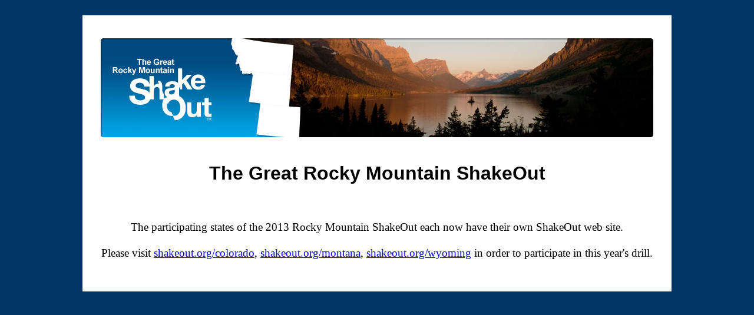

--- FILE ---
content_type: text/html; charset=UTF-8
request_url: https://www.shakeout.org/rockymountain/
body_size: 1180
content:
<html>
<head>
<title>The Great Rocky Mountain ShakeOut</title>
<meta http-equiv="Content-Type" content="text/html; charset=UTF-8"/> 
<link rel="stylesheet" href="http://www.shakeout.org/newmexico/styles/minor.css">
</head>
<body bgcolor="#003366">
<div align="center" style="width: 100%">
<br />
<div align="center" style="width: 1000px; background-color: #ffffff; min-height: 400px;">
<br />
<br />
<table align="center" width="1000px">
<tr><td align="center" valign="top">
<img src="./back/images/headers/header_01.jpg" align="center">
</script>
</td></tr>
<tr><td align="center" valign="top">
<br />
<h1 style="color: #000000; font-family: Arial, Helvetica">The Great Rocky Mountain ShakeOut</h1>
<br />
</td></tr>
</table>
<p style="font-size: 14pt;">
The participating states of the 2013 Rocky Mountain ShakeOut each now have their own ShakeOut web site.
<br />
<br />
Please visit <a href='http://www.shakeout.org/colorado'>shakeout.org/colorado</a>, <a href='http://www.shakeout.org/montana'>shakeout.org/montana</a>, <a href='http://www.shakeout.org/wyoming'>shakeout.org/wyoming</a> in order to participate in this year's drill.
</p>
<br />
<br />
</div>
</body>
</html>
